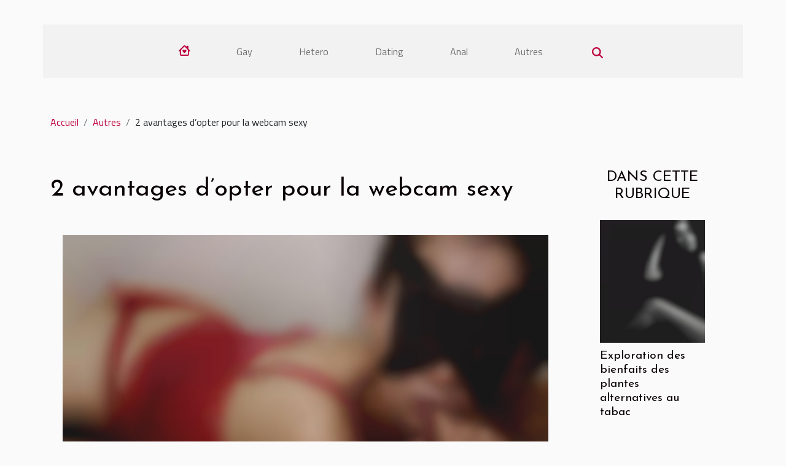

--- FILE ---
content_type: text/html; charset=UTF-8
request_url: https://tootamateur.com/2-avantages-dopter-pour-la-webcam-sexy
body_size: 4513
content:
<!DOCTYPE html>
    <html lang="fr">
<head>
    <meta charset="utf-8">
    <meta name="viewport" content="width=device-width, initial-scale=1">
    <title>2 avantages d’opter pour la webcam sexy</title>

<meta name="description" content="">

<meta name="robots" content="all" />
<link rel="icon" type="image/png" href="/favicon.png" />


    <link rel="stylesheet" href="/css/style2.css">
</head>
<body>
    <header>
    <div class="container-fluid d-flex justify-content-center">
        <nav class="navbar container navbar-expand-xl m-0 pt-3 pb-3">
            <div class="container-fluid">
                <button class="navbar-toggler" type="button" data-bs-toggle="collapse" data-bs-target="#navbarSupportedContent" aria-controls="navbarSupportedContent" aria-expanded="false" aria-label="Toggle navigation">
                    <svg xmlns="http://www.w3.org/2000/svg" fill="currentColor" class="bi bi-list" viewBox="0 0 16 16">
                        <path fill-rule="evenodd" d="M2.5 12a.5.5 0 0 1 .5-.5h10a.5.5 0 0 1 0 1H3a.5.5 0 0 1-.5-.5m0-4a.5.5 0 0 1 .5-.5h10a.5.5 0 0 1 0 1H3a.5.5 0 0 1-.5-.5m0-4a.5.5 0 0 1 .5-.5h10a.5.5 0 0 1 0 1H3a.5.5 0 0 1-.5-.5"></path>
                    </svg>
                </button>
                <div class="collapse navbar-collapse" id="navbarSupportedContent">
                    <ul class="navbar-nav">
                                    <li class="nav-item"><a href="/" class="nav-link"><i></i></a></li>
                                                    <li class="nav-item">
    <a href="/gay" class="nav-link">Gay</a>
    </li>
                                    <li class="nav-item">
    <a href="/hetero" class="nav-link">Hetero</a>
    </li>
                                    <li class="nav-item">
    <a href="/dating" class="nav-link">Dating</a>
    </li>
                                    <li class="nav-item">
    <a href="/anal" class="nav-link">Anal</a>
    </li>
                                    <li class="nav-item">
    <a href="/autres" class="nav-link">Autres</a>
    </li>
                            </ul>
                    <form class="d-flex" role="search" method="get" action="/search">
    <input type="search" class="form-control"  name="q" placeholder="Recherche" aria-label="Recherche"  pattern=".*\S.*" required>
    <button type="submit" class="btn">
        <svg xmlns="http://www.w3.org/2000/svg" width="18px" height="18px" fill="currentColor" viewBox="0 0 512 512">
                    <path d="M416 208c0 45.9-14.9 88.3-40 122.7L502.6 457.4c12.5 12.5 12.5 32.8 0 45.3s-32.8 12.5-45.3 0L330.7 376c-34.4 25.2-76.8 40-122.7 40C93.1 416 0 322.9 0 208S93.1 0 208 0S416 93.1 416 208zM208 352a144 144 0 1 0 0-288 144 144 0 1 0 0 288z"/>
                </svg>
    </button>
</form>
                </div>
            </div>
        </nav>
    </div>
</header>
<div class="container">
        <nav aria-label="breadcrumb"
               style="--bs-breadcrumb-divider: '/';" >
            <ol class="breadcrumb">
                <li class="breadcrumb-item"><a href="/">Accueil</a></li>
                                    <li class="breadcrumb-item  active ">
                        <a href="/autres" title="Autres">Autres</a>                    </li>
                                <li class="breadcrumb-item">
                    2 avantages d’opter pour la webcam sexy                </li>
            </ol>
        </nav>
    </div>
<div class="container-fluid">
    <main class="container sidebar-minimal mt-2">
        <div class="row">
            <div class="col-lg-9 order-1 order-lg-2 col-12 main">

                                    <h1>
                        2 avantages d’opter pour la webcam sexy                    </h1>
                
                    <img class="img-fluid" src="/images/2-avantages-dopter-pour-la-webcam-sexy.jpg" alt="2 avantages d’opter pour la webcam sexy">                                <article class="container main" ><div><p>Si vous avez besoin de satisfaire vos envies coquines, il est désormais possible de le faire en restant devant votre téléphone portable ou votre ordinateur. Les webcams sexy constituent des atouts incomparables en ce qui concerne le sexe en ligne. Quels sont les avantages de ces sites ? Dans cet article, découvrez ces raisons.</p>
<h3>Les différentes options disponibles</h3>
<p>Les webcams sexy sont des plateformes qui offrent véritablement diverses options sur le plan du sexe. Avec ces sites, vous pouvez retrouver toutes les sortes de modèles de femmes que vous désirez. En effet, l’application met à votre disposition des options qui vous permettent de choisir selon vos désirs le modèle de fille qui vous attire. Les filles de toutes couleur de cheveux sont à votre disposition. Les webcams sexy constituent un moyen idéal pour plusieurs hommes à la recherche de la salope de leurs rêves. Par ailleurs, ce qui pousse les personnes à opter pour ces sites de rencontre, comme <a href="https://www.mypornmotion.com/fr/">MyPornMotion</a> est l’avantage de trouver en direct votre partenaire. De plus, vous pouvez obtenir des rencontres physiques avec une partenaire sexuelle prête pour une partie de jambe en l’air. N’hésitez donc pas à trouver une webcam sexy directe pour vos moments d’envies sexuelles.</p>
<h3>Dépense financière inexistante</h3>
<p>Plusieurs internautes pensent que les services de ces plateformes coûtent une fortune. Alors que, en réalité, vous n’auriez pas grande chose à dépenser pour satisfaire vos besoins de sexe. Plusieurs webcams sexy sont des sites gratuits. Vous pouvez regarder en ligne les vidéos pornos que vous préférez sans payer 1 euro. Toutefois, pour avoir accès à certains modèles plus importants, il faut que vous entriez quelques moments négligeables et ouvrir un compte en vous inscrivant sur la plateforme. Mais rassurez-vous ces sites sont bien sécurisés et ne peuvent pas vilipender vos informations personnelles. Vous pouvez ainsi, profitez des vidéos de ces salopes qui vous attendent discrètement derrière votre écran et surtout, profitez gratuitement.</p><div></article>            </div>
            <aside class="col-lg-3 order-2 order-lg-2 col-12 aside-right">
                <div class="list-img-none">
                    <h2>Dans cette rubrique</h2>                            <section>
                    <figure><a href="/exploration-des-bienfaits-des-plantes-alternatives-au-tabac" title="Exploration des bienfaits des plantes alternatives au tabac"><img class="img-fluid" src="/images/exploration-des-bienfaits-des-plantes-alternatives-au-tabac.jpg" alt="Exploration des bienfaits des plantes alternatives au tabac"></a></figure><figcaption>Exploration des bienfaits des plantes alternatives au tabac</figcaption>                    <div>
                                                <h3><a href="/exploration-des-bienfaits-des-plantes-alternatives-au-tabac" title="Exploration des bienfaits des plantes alternatives au tabac">Exploration des bienfaits des plantes alternatives au tabac</a></h3>                    </div>
                </section>
                            <section>
                    <figure><a href="/comment-les-jeux-de-strategie-rpg-renforcent-les-competences-de-prise-de-decision" title="Comment les jeux de stratégie RPG renforcent les compétences de prise de décision ?"><img class="img-fluid" src="/images/comment-les-jeux-de-strategie-rpg-renforcent-les-competences-de-prise-de-decision.jpg" alt="Comment les jeux de stratégie RPG renforcent les compétences de prise de décision ?"></a></figure><figcaption>Comment les jeux de stratégie RPG renforcent les compétences de prise de décision ?</figcaption>                    <div>
                                                <h3><a href="/comment-les-jeux-de-strategie-rpg-renforcent-les-competences-de-prise-de-decision" title="Comment les jeux de stratégie RPG renforcent les compétences de prise de décision ?">Comment les jeux de stratégie RPG renforcent les compétences de prise de décision ?</a></h3>                    </div>
                </section>
                            <section>
                    <figure><a href="/comment-les-avatars-ia-peuvent-transformer-votre-experience-numerique" title="Comment les avatars IA peuvent transformer votre expérience numérique ?"><img class="img-fluid" src="/images/comment-les-avatars-ia-peuvent-transformer-votre-experience-numerique.jpg" alt="Comment les avatars IA peuvent transformer votre expérience numérique ?"></a></figure><figcaption>Comment les avatars IA peuvent transformer votre expérience numérique ?</figcaption>                    <div>
                                                <h3><a href="/comment-les-avatars-ia-peuvent-transformer-votre-experience-numerique" title="Comment les avatars IA peuvent transformer votre expérience numérique ?">Comment les avatars IA peuvent transformer votre expérience numérique ?</a></h3>                    </div>
                </section>
                            <section>
                    <figure><a href="/exploration-des-avantages-des-jeux-vr-pour-adultes-en-2025" title="Exploration des avantages des jeux VR pour adultes en 2025"><img class="img-fluid" src="/images/exploration-des-avantages-des-jeux-vr-pour-adultes-en-2025.jpg" alt="Exploration des avantages des jeux VR pour adultes en 2025"></a></figure><figcaption>Exploration des avantages des jeux VR pour adultes en 2025</figcaption>                    <div>
                                                <h3><a href="/exploration-des-avantages-des-jeux-vr-pour-adultes-en-2025" title="Exploration des avantages des jeux VR pour adultes en 2025">Exploration des avantages des jeux VR pour adultes en 2025</a></h3>                    </div>
                </section>
                            <section>
                    <figure><a href="/exploration-des-materiaux-metal-silicone-ou-plastique-pour-votre-dispositif-de-chastete" title="Exploration des matériaux : Métal, silicone ou plastique pour votre dispositif de chasteté ?"><img class="img-fluid" src="/images/exploration-des-materiaux-metal-silicone-ou-plastique-pour-votre-dispositif-de-chastete.jpeg" alt="Exploration des matériaux : Métal, silicone ou plastique pour votre dispositif de chasteté ?"></a></figure><figcaption>Exploration des matériaux : Métal, silicone ou plastique pour votre dispositif de chasteté ?</figcaption>                    <div>
                                                <h3><a href="/exploration-des-materiaux-metal-silicone-ou-plastique-pour-votre-dispositif-de-chastete" title="Exploration des matériaux : Métal, silicone ou plastique pour votre dispositif de chasteté ?">Exploration des matériaux : Métal, silicone ou plastique pour votre dispositif de chasteté ?</a></h3>                    </div>
                </section>
                                    </div>
            </aside>
        </div>
        <section class="newest-list">
        <div class="container">
                        <h2>Sur le même sujet</h2>
            <div class="row">
                                    <div class="col-12 col-md-4">
                        <figure><a href="/exploration-des-bienfaits-des-plantes-alternatives-au-tabac" title="Exploration des bienfaits des plantes alternatives au tabac"><img class="img-fluid" src="/images/exploration-des-bienfaits-des-plantes-alternatives-au-tabac.jpg" alt="Exploration des bienfaits des plantes alternatives au tabac"></a></figure><figcaption>Exploration des bienfaits des plantes alternatives au tabac</figcaption>                        <div>
                                                    </div>
                        <h4><a href="/exploration-des-bienfaits-des-plantes-alternatives-au-tabac" title="Exploration des bienfaits des plantes alternatives au tabac">Exploration des bienfaits des plantes alternatives au tabac</a></h4>                        <time datetime="2026-01-11 10:12:07">Dimanche 11 janvier 2026</time>                        <div>
La recherche d'alternatives naturelles au tabac attire de plus en plus l'attention face aux...</div>                    </div>
                                    <div class="col-12 col-md-4">
                        <figure><a href="/comment-les-jeux-de-strategie-rpg-renforcent-les-competences-de-prise-de-decision" title="Comment les jeux de stratégie RPG renforcent les compétences de prise de décision ?"><img class="img-fluid" src="/images/comment-les-jeux-de-strategie-rpg-renforcent-les-competences-de-prise-de-decision.jpg" alt="Comment les jeux de stratégie RPG renforcent les compétences de prise de décision ?"></a></figure><figcaption>Comment les jeux de stratégie RPG renforcent les compétences de prise de décision ?</figcaption>                        <div>
                                                    </div>
                        <h4><a href="/comment-les-jeux-de-strategie-rpg-renforcent-les-competences-de-prise-de-decision" title="Comment les jeux de stratégie RPG renforcent les compétences de prise de décision ?">Comment les jeux de stratégie RPG renforcent les compétences de prise de décision ?</a></h4>                        <time datetime="2025-12-28 10:04:04">Dimanche 28 décembre 2025</time>                        <div>
Les jeux de stratégie RPG fascinent par leur capacité à immerger les joueurs dans des univers...</div>                    </div>
                                    <div class="col-12 col-md-4">
                        <figure><a href="/comment-les-avatars-ia-peuvent-transformer-votre-experience-numerique" title="Comment les avatars IA peuvent transformer votre expérience numérique ?"><img class="img-fluid" src="/images/comment-les-avatars-ia-peuvent-transformer-votre-experience-numerique.jpg" alt="Comment les avatars IA peuvent transformer votre expérience numérique ?"></a></figure><figcaption>Comment les avatars IA peuvent transformer votre expérience numérique ?</figcaption>                        <div>
                                                    </div>
                        <h4><a href="/comment-les-avatars-ia-peuvent-transformer-votre-experience-numerique" title="Comment les avatars IA peuvent transformer votre expérience numérique ?">Comment les avatars IA peuvent transformer votre expérience numérique ?</a></h4>                        <time datetime="2025-12-26 22:06:06">Vendredi 26 décembre 2025</time>                        <div>À l'ère du numérique, la frontière entre le monde réel et virtuel devient de plus en plus floue...</div>                    </div>
                                    <div class="col-12 col-md-4">
                        <figure><a href="/exploration-des-avantages-des-jeux-vr-pour-adultes-en-2025" title="Exploration des avantages des jeux VR pour adultes en 2025"><img class="img-fluid" src="/images/exploration-des-avantages-des-jeux-vr-pour-adultes-en-2025.jpg" alt="Exploration des avantages des jeux VR pour adultes en 2025"></a></figure><figcaption>Exploration des avantages des jeux VR pour adultes en 2025</figcaption>                        <div>
                                                    </div>
                        <h4><a href="/exploration-des-avantages-des-jeux-vr-pour-adultes-en-2025" title="Exploration des avantages des jeux VR pour adultes en 2025">Exploration des avantages des jeux VR pour adultes en 2025</a></h4>                        <time datetime="2025-11-17 00:24:04">Lundi 17 novembre 2025</time>                        <div>
Les jeux en réalité virtuelle (VR) séduisent de plus en plus d’adultes, proposant des expériences...</div>                    </div>
                                    <div class="col-12 col-md-4">
                        <figure><a href="/exploration-des-materiaux-metal-silicone-ou-plastique-pour-votre-dispositif-de-chastete" title="Exploration des matériaux : Métal, silicone ou plastique pour votre dispositif de chasteté ?"><img class="img-fluid" src="/images/exploration-des-materiaux-metal-silicone-ou-plastique-pour-votre-dispositif-de-chastete.jpeg" alt="Exploration des matériaux : Métal, silicone ou plastique pour votre dispositif de chasteté ?"></a></figure><figcaption>Exploration des matériaux : Métal, silicone ou plastique pour votre dispositif de chasteté ?</figcaption>                        <div>
                                                    </div>
                        <h4><a href="/exploration-des-materiaux-metal-silicone-ou-plastique-pour-votre-dispositif-de-chastete" title="Exploration des matériaux : Métal, silicone ou plastique pour votre dispositif de chasteté ?">Exploration des matériaux : Métal, silicone ou plastique pour votre dispositif de chasteté ?</a></h4>                        <time datetime="2025-09-04 01:50:12">Jeudi 4 septembre 2025</time>                        <div>
Choisir le bon matériau pour un dispositif de chasteté est une démarche fondamentale, souvent...</div>                    </div>
                                    <div class="col-12 col-md-4">
                        <figure><a href="/comment-choisir-la-meilleure-plateforme-pour-des-spectacles-de-camera-en-direct" title="Comment choisir la meilleure plateforme pour des spectacles de caméra en direct ?"><img class="img-fluid" src="/images/comment-choisir-la-meilleure-plateforme-pour-des-spectacles-de-camera-en-direct.jpg" alt="Comment choisir la meilleure plateforme pour des spectacles de caméra en direct ?"></a></figure><figcaption>Comment choisir la meilleure plateforme pour des spectacles de caméra en direct ?</figcaption>                        <div>
                                                    </div>
                        <h4><a href="/comment-choisir-la-meilleure-plateforme-pour-des-spectacles-de-camera-en-direct" title="Comment choisir la meilleure plateforme pour des spectacles de caméra en direct ?">Comment choisir la meilleure plateforme pour des spectacles de caméra en direct ?</a></h4>                        <time datetime="2025-09-03 10:00:04">Mercredi 3 septembre 2025</time>                        <div>
Choisir la meilleure plateforme pour des spectacles de caméra en direct peut sembler complexe...</div>                    </div>
                                    <div class="col-12 col-md-4">
                        <figure><a href="/comment-la-technologie-a-transforme-les-poupees-pour-adultes-en-silicone" title="Comment la technologie a transformé les poupées pour adultes en silicone ?"><img class="img-fluid" src="/images/comment-la-technologie-a-transforme-les-poupees-pour-adultes-en-silicone.jpg" alt="Comment la technologie a transformé les poupées pour adultes en silicone ?"></a></figure><figcaption>Comment la technologie a transformé les poupées pour adultes en silicone ?</figcaption>                        <div>
                                                    </div>
                        <h4><a href="/comment-la-technologie-a-transforme-les-poupees-pour-adultes-en-silicone" title="Comment la technologie a transformé les poupées pour adultes en silicone ?">Comment la technologie a transformé les poupées pour adultes en silicone ?</a></h4>                        <time datetime="2025-08-13 00:38:04">Mercredi 13 août 2025</time>                        <div>
L’univers des poupées pour adultes en silicone a connu une véritable métamorphose grâce à la...</div>                    </div>
                                    <div class="col-12 col-md-4">
                        <figure><a href="/exploration-des-limites-le-role-de-lextreme-dans-les-fantasmes-adultes" title="Exploration des limites : le rôle de l&#039;extrême dans les fantasmes adultes"><img class="img-fluid" src="/images/exploration-des-limites-le-role-de-lextreme-dans-les-fantasmes-adultes.jpeg" alt="Exploration des limites : le rôle de l&#039;extrême dans les fantasmes adultes"></a></figure><figcaption>Exploration des limites : le rôle de l'extrême dans les fantasmes adultes</figcaption>                        <div>
                                                    </div>
                        <h4><a href="/exploration-des-limites-le-role-de-lextreme-dans-les-fantasmes-adultes" title="Exploration des limites : le rôle de l&#039;extrême dans les fantasmes adultes">Exploration des limites : le rôle de l'extrême dans les fantasmes adultes</a></h4>                        <time datetime="2025-08-11 01:12:05">Lundi 11 août 2025</time>                        <div>
Explorer les frontières du désir humain révèle des aspects fascinants et complexes du psychisme...</div>                    </div>
                                    <div class="col-12 col-md-4">
                        <figure><a href="/comment-identifier-les-jeux-de-sexe-fiables-en-ligne" title="Comment identifier les jeux de sexe fiables en ligne ?"><img class="img-fluid" src="/images/comment-identifier-les-jeux-de-sexe-fiables-en-ligne.jpg" alt="Comment identifier les jeux de sexe fiables en ligne ?"></a></figure><figcaption>Comment identifier les jeux de sexe fiables en ligne ?</figcaption>                        <div>
                                                    </div>
                        <h4><a href="/comment-identifier-les-jeux-de-sexe-fiables-en-ligne" title="Comment identifier les jeux de sexe fiables en ligne ?">Comment identifier les jeux de sexe fiables en ligne ?</a></h4>                        <time datetime="2025-08-10 09:24:04">Dimanche 10 août 2025</time>                        <div>
Explorer l’univers des jeux de sexe en ligne peut s’avérer aussi excitant qu’incertain. Face à la...</div>                    </div>
                                    <div class="col-12 col-md-4">
                        <figure><a href="/comment-choisir-une-plateforme-de-cameras-en-direct-pour-un-divertissement-adulte" title="Comment choisir une plateforme de caméras en direct pour un divertissement adulte ?"><img class="img-fluid" src="/images/comment-choisir-une-plateforme-de-cameras-en-direct-pour-un-divertissement-adulte.jpeg" alt="Comment choisir une plateforme de caméras en direct pour un divertissement adulte ?"></a></figure><figcaption>Comment choisir une plateforme de caméras en direct pour un divertissement adulte ?</figcaption>                        <div>
                                                    </div>
                        <h4><a href="/comment-choisir-une-plateforme-de-cameras-en-direct-pour-un-divertissement-adulte" title="Comment choisir une plateforme de caméras en direct pour un divertissement adulte ?">Comment choisir une plateforme de caméras en direct pour un divertissement adulte ?</a></h4>                        <time datetime="2025-07-29 09:26:03">Mardi 29 juillet 2025</time>                        <div>
Choisir une plateforme de caméras en direct pour un divertissement adulte peut sembler complexe...</div>                    </div>
                            </div>
        </div>
    </section>
                        </main>
</div>
<footer>
    <div class="container-fluid">
        <div class="container">
            <div class="row default-search">
                <div class="col-12 col-lg-4">
                    <form class="d-flex" role="search" method="get" action="/search">
    <input type="search" class="form-control"  name="q" placeholder="Recherche" aria-label="Recherche"  pattern=".*\S.*" required>
    <button type="submit" class="btn">
        <svg xmlns="http://www.w3.org/2000/svg" width="18px" height="18px" fill="currentColor" viewBox="0 0 512 512">
                    <path d="M416 208c0 45.9-14.9 88.3-40 122.7L502.6 457.4c12.5 12.5 12.5 32.8 0 45.3s-32.8 12.5-45.3 0L330.7 376c-34.4 25.2-76.8 40-122.7 40C93.1 416 0 322.9 0 208S93.1 0 208 0S416 93.1 416 208zM208 352a144 144 0 1 0 0-288 144 144 0 1 0 0 288z"/>
                </svg>
    </button>
</form>
                </div>
                <div class="col-12 col-lg-4">
                    <section>
            <div>
                <h3><a href="/gay" title="Gay">Gay</a></h3>                            </div>
        </section>
            <section>
            <div>
                <h3><a href="/hetero" title="Hetero">Hetero</a></h3>                            </div>
        </section>
            <section>
            <div>
                <h3><a href="/dating" title="Dating">Dating</a></h3>                            </div>
        </section>
            <section>
            <div>
                <h3><a href="/anal" title="Anal">Anal</a></h3>                            </div>
        </section>
            <section>
            <div>
                <h3><a href="/autres" title="Autres">Autres</a></h3>                            </div>
        </section>
                        </div>
                <div class="col-12 col-lg-4">
                    © 2026 tootamateur.com
                                    </div>
            </div>
        </div>
    </div>
</footer>
    <script src="https://cdn.jsdelivr.net/npm/bootstrap@5.0.2/dist/js/bootstrap.bundle.min.js" integrity="sha384-MrcW6ZMFYlzcLA8Nl+NtUVF0sA7MsXsP1UyJoMp4YLEuNSfAP+JcXn/tWtIaxVXM" crossorigin="anonymous"></script>
    </body>
</html>
